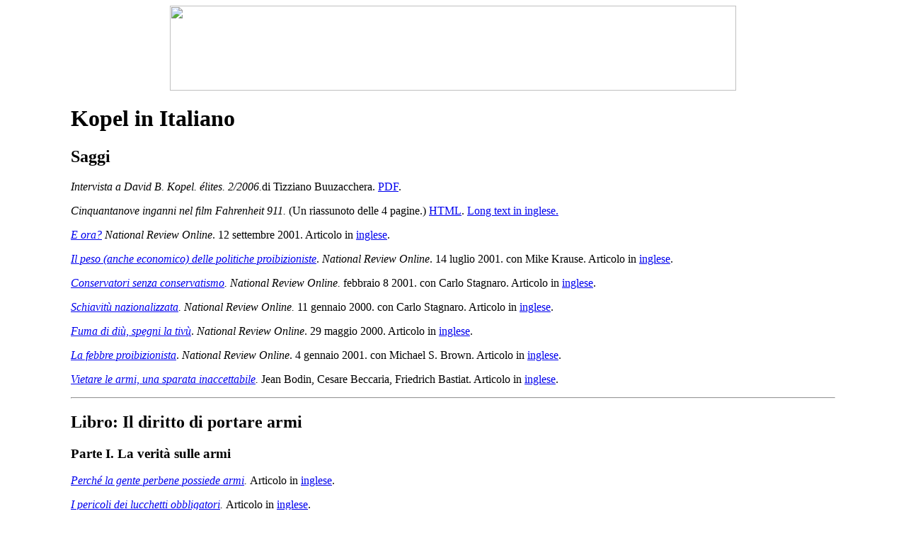

--- FILE ---
content_type: text/html; charset=UTF-8
request_url: https://davekopel.org/Kopel-in-Italiano.htm/Italiano/2A/Mags/Italiano/NRO/2001/Italiano/Italiano/NRO/2001/Italiano/2A/Mags/Italiano/NRO/2001/Italiano/Italiano/Italiano/Italiano/2A/Mags/Italiano/2A/Foreign/Francais/2A/Mags/ThomasJeffersonForever.htm
body_size: 15584
content:
<html><!-- #BeginTemplate "/Templates/ItalianoWide.dwt" --><!-- DW6 -->

<head>
<meta http-equiv="Content-Language" content="it">
<meta http-equiv="Content-Type" content="text/html; charset=windows-1252">
<meta name="viewport" content="width=device-width, initial-scale=1.0, maximum-scale=2.0, user-scalable=yes" />
<link media="Screen" href="Italiano/styles.css" type="text/css" rel="stylesheet" /> 
<link media="handheld, only screen and (max-width: 480px), only screen and (max-device-width: 480px)" href="Italiano/mobile.css" type="text/css" rel="stylesheet" /> 
<!--[if IEMobile]>
 <link rel="stylesheet" type="text/css" href="mobile2.css" media="screen" />
 <![endif]-->
<!-- #BeginEditable "doctitle" -->
<title>Kopel in Italiano</title>
<!-- #EndEditable -->
<link rel="Shortcut Icon" href="/DK_favicon.ico">
<link href="TOC.css" rel="stylesheet" type="text/css">
<p align="center">
<img border="0" src="Italiano/KopelItalian32.jpg" width="800" height="120"></p>
</head>

<body leftmargin="100" rightmargin="100">

<!-- #BeginEditable "Main" -->
<h1>
Kopel in Italiano</h1>
<h2>Saggi</h2>
<p><em>Intervista a David B. Kopel. &eacute;lites. 2/2006.</em>di Tizziano Buuzacchera. <a href="Italiano/elites-Interventi.pdf" target="_blank">PDF</a>.</p>
<p><em>Cinquantanove inganni nel film Fahrenheit 911. </em>(Un 
  riassunoto delle 4 pagine.)
  <a href="redirect/Terror/Cinquantanove-Inganni-nel-film-Fahrenheit-911.htm" target="_blank">HTML</a>.
  <a href="http://www.davekopel.com/Terror/Fiftysix-Deceits-in-Fahrenheit-911.htm" target="_blank">
Long text in inglese.</a></p>
<p><em><a href="http://www.ideazione.com/settimanale/numeri_speciali/speciale_USA/kopel.htm" target="_blank">
  E ora?</a> National Review Online</em>. 12 settembre 2001.
  
  Articolo in <a href="NRO/2001/What-Now.htm" target="_blank">inglese</a>.
</p>
<p><em><a href="Italiano/Il-peso-delle-politiche-proibizioniste.htm" target="_blank">Il peso (anche economico) delle politiche proibizioniste</a></em>. <em>National Review Online</em>. 14 
  luglio 2001. 
  con Mike 
  Krause. 
  Articolo in <a href="NRO/2001/The-Prohibitionists-Burden.htm" target="_blank">
inglese</a>.</p>
<p>
  <em><a href="Italiano/Conservatori-senza-conservatorismo.html" target="_blank">Conservatori 
  senza conservatismo</a>. National Review Online. </em>febbraio 8 2001. con Carlo Stagnaro. 
  
  Articolo in
<a href="NRO/2001/Conservatives-without-Conservatism.htm" target="_blank">inglese</a>.</p>
<p>
  <em><a href="Italiano/Schiavitu--nazionalizzata.htm" target="_blank">Schiavit&ugrave; nazionalizzata</a>. National Review 
  Online. </em>11 gennaio 2000. con Carlo Stagnaro. 
  Articolo in <a href="NRO/2001/Nationalized-Slavery.htm" target="_blank">
inglese</a>.</p>
<p>
  <em><a href="Italiano/FUMA-DI-PIU-SPEGNI-LA-TIVU.htm" target="_blank">Fuma di di&ugrave;, spegni la 
  tiv&ugrave;</a></em>. <em>National Review Online</em>. 
  29 maggio 2000. 
Articolo in <a href="NRO/2000/Tune-out-Light-up.htm" target="_blank">inglese</a>.</p>
<p>
  <a href="http://digilander.libero.it/biblioego/KopelBrown.htm" target="_blank"><em>L</em></a><em><a href="http://digilander.libero.it/biblioego/KopelBrown.htm" target="_blank">a 
    febbre proibizionista</a></em>. <em>National Review Online</em>. 
  4 gennaio 2001. con Michael S. Brown. 
Articolo in <a href="NRO/2001/Prohibition-Fever.htm" target="_blank">inglese</a>.</p>
<p>
  <em><a href="Italiano/Beccaria-Bodin-Bastiat.htm" target="_blank">
Vietare le armi, una sparata inaccettabile</a>. </em>Jean Bodin, Cesare Beccaria, Friedrich Bastiat. Articolo in <a href="2A/Mags/BodinBecarriaBastiat.htm" target="_blank">inglese</a>.<em></em></p>
<hr>
 
<h2>Libro: Il diritto di portare armi</h2>
<h3>
  Parte 
I. La verit&agrave; sulle armi</h3><p>
    
  <em><a href="Italiano/Perche-la-gente-perbene-possiede-armi.htm" target="_blank">Perch&eacute; la 
  gente perbene possiede armi</a>. </em>Articolo in <a href="2A/OpEds/Why_Good_People_Own_Guns.htm" target="_blank">inglese</a>.<p>
  <em><a href="Italiano/I-pericoli-dei-lucchetti-obbligatori.htm" target="_blank">I pericoli dei 
    lucchetti obbligatori</a>. </em>Articolo in <a href="NRO/2000/Dangers-of-Mandatory-Gun-Locks.htm" target="_blank">inglese</a>.</p>
<p>
  <em><a href="Italiano/Donna-armata-mezza-salvata.htm" target="_blank">
Donna armata mezza salvata</a>.</em> Articolo in <a href="2A/OpEds/op071994.htm" target="_blank">inglese</a><em>.</em><p>
  <em><a href="Italiano/Gli-stupratori-vogliono-il-controllo-delle-armi.htm" target="_blank">Gli 
  stupratori vogliono il controllo delle armi</a>. </em>Articolo in
  <a href="NRO/2000/Rapists-Like-Gun-Control.htm" target="_blank">inglese</a><em>.</em></p>
<p><a href="Italiano/Perche-i-bambini-non-devono-temere-le-armi.htm" target="_blank"><em>Perch&eacute;</em> <em>i bambini</em> <em>non devono temere le armi</em></a>. Articolo in <a href="http://www.cato.org/dailys/06-01-99a.html" target="_blank">inglese</a>. 
  Articolo in
<a href="http://www.elcato.org/armasycerrojos.htm" target="_blank">spagnolo</a>.</p>
<p>
  <em><a href="Italiano/La-fallacia-del-43-a-1.htm" target="_blank">La fallacia del &quot;43 a 1&quot;</a>. </em>Articolo in <a href="NRO/2001/The-Fallacy-of-43-to-1.htm" target="_blank">
inglese</a>.</p>
<p>
  <em><a href="Italiano/Le-vittorie-non-dette-dei-permessi-di-porto-occulto.htm" target="_blank">
  Le vittorie non dette dei permessi di porto occulto</a>. </em>Articolo in
<a href="http://www.policyreview.org/jul96/labs.html" target="_blank">inglese</a><em>.</em></p>
<p>
  <em><a href="Italiano/Pasticcio-svizzero.htm" target="_blank">Pasticcio svizzero</a>. </em>Articolo in
<a href="NRO/2001/Swiss-Mess.htm" target="_blank">inglese</a>.</p>
<p>
  <em><a href="Italiano/Le-leggi-contro-le-armi-non-hanno-fermato-Littleton.htm" target="_blank">Le leggi contro le armi non hanno fermato l'assassino di Littleton</a>. </em>Articolo in <a href="2A/OpEds/Thompson.htm" target="_blank">inglese</a><em>.</em></p>
<p>
  <em><a href="Italiano/Dio-crede-nel-controllo-delle-armi.htm" target="_blank">Dio crede nel 
controllo delle armi?</a> </em>Articolo in <a href="2A/Mags/oprelign.htm" target="_blank">inglese</a><em>.</em></p>
<h3> Parte II. 
Armi a scuola</h3>
<p>
  <em><a href="Italiano/Non-lasciamo-che-le-scuole-la-passino-liscia.htm" target="_blank">Non 
  lasciamo che le scuole la passino liscia</a>. </em>Articolo in
<a href="NRO/2000/Don't-Let-Schools-off-the-Hook.htm" target="_blank">inglese</a>.</p>
<p>
  <em><a href="Italiano/Buon-senso-zero.htm" target="_blank">Buon senso 
zero</a>. </em>Articolo in <a href="NRO/2001/Zero-Good-Sense.htm" target="_blank">inglese</a>.</p>

 
<h3>Parte III. I nemici 
delle armi</h3>

<p>
<em><a href="Italiano/Quando-la-politica-uccide.htm" target="_blank">Quando la politica uccide</a></em></p>
<p>
  <em><a href="Italiano/Il-controllo-di-Hitler.htm" target="_blank">Il controllo di Hitler</a>. </em>Articolo in <a href="NRO/2003/Hitler's-Control.htm" target="_blank">inglese</a><em>. </em><a href="Francais/Le-Contr�le-d'Hitler.htm" target="_blank">Articolo 
in francese</a>.</p>
<p>
  <em><a href="Italiano/Il-controllo-delle-armi-comunista.htm" target="_blank">Il controllo 
delle armi comunista</a>. </em>Articolo in <a href="2A/Mags/crcommst.htm" target="_blank">inglese</a><em>.</em></p>
<p>
  <em><a href="Italiano/UN-armi-leggere.htm" target="_blank">La conferenza dell'Onu sulle armi leggere</a>. </em>Articolo in <a href="2A/Foreign/UN-Small-Arms-Conference.htm" target="_blank">
inglese</a></p>
<p>
<em><a href="Italiano/L'armeria-inglese.htm" target="_blank">L'armeria inglese</a>. </em>Articolo in <a href="NRO/2003/British-Gun-Closet.htm" target="_blank">inglese</a></p>
<p>
<em><a href="Italiano/Terrorismo-e-armi.htm" target="_blank">Terrorismo e armi</a>. </em>Articolo in <a href="NRO/2001/Terrorism-and-Guns.htm" target="_blank">inglese</a>.</p>
<h3>
  
Parte IV. La nostra prima libert&agrave;</h3>
<p>
  <em><a href="Italiano/Gli-anti-armi-e-il-primo-emendamento.htm" target="_blank">Gli anti-armi 
  e il primo emendamento</a>. </em>Articolo in <a href="2A/Mags/anti-gunners-target-gun-ads-first-amendment.htm" target="_blank">
inglese</a>.</p>
<p>
  <em><a href="Italiano/Armi-della-nostra-liberta.htm" target="_blank">Le armi della nostra liberta</a>. </em>Articolo in <a href="NRO/2000/Guns-of-Our-Freedom.htm" target="_blank">inglese</a>.</p>
<p>
  <em><a href="Italiano/Mondo-senz-armi.htm" target="_blank">Un mondo senz'armi</a>. 
  </em>Articolo in <a href="NRO/2001/A-World-Without-Guns.htm" target="_blank">inglese</a>. 
  <a href="2A/Foreign/Un-Monde-Sans-Armes.htm" target="_blank">
  Articolo 
  in francese</a>. Articolo in <a href="Espanol/Un-mundo-sin-armas-de-fuego.htm" target="_blank">spagnole</a>. 
Articolo in <a href="Portugu&ecirc;s/Imagine-um-mundo-sem-armas.htm" target="_blank">portoghese</a>.</p>
<p>
  <em><a href="Italiano/Thomas-Jefferson-Forever-in-Italiano.htm" target="_blank">Thomas 
  Jefferson Forever</a>. </em>Articolo in <a href="2A/Mags/ThomasJeffersonForever.htm" target="_blank">
inglese</a>.</p>

<hr>
<h2>Capitoli in libri</h2>
 
<p>
  <em><a href="Italiano/E-se-avessimo-preso-la-Columbine-seriamente.htm" target="_blank">E se avessimo preso
    la Columbine 
  seriamente?</a></em> in <span class="titolo"><em><a href="http://www.ebooksitalia.com/eng/detail_ebook.lasso?codice_prodotto=20070323190945302281" target="_blank">Io sparo 
      che me la cavo</a>: </em><em>Quando essere 
        armati &egrave; un diritto.</em> di David Kopel &amp; 
  Carlo Stagnaro. Leonardo Facco Editore. 2000, Pagine 40. 
  Argomenti a favore della libert&agrave; di portare armi. 
Articolo in <a href="2A/Mags/WhatIfWeHadTakenColumbineSeriously.htm" target="_blank">inglese</a>.</p>
<p>
  <em><a href="Italiano/La-Liberta-l'escrito-e-la-legge.htm" target="_blank">La libert&agrave;, 
  l'esercito e la legge</a> </em>in <em><a href="http://www.amazon.co.uk/Waco-Una-strage-Stato-americana/dp/8872266025" target="_blank">Waco: Una strage di 
      stato Americana</a></em> (Stampa Alternativa 2001). Articolo in <a href="Waco/LawRev/CanSoldiersBePeaceOfficers.htm" target="_blank">
inglese</a>.<hr>
<h2>Saggi in inglese di Kopel: 
l'Italia &amp; Roma</h2><p><a href="NRO/2002/Getting-with-It.htm" target="_blank">Getting with It</a>. Italians move toward protecting self-defense. <em>National
  Review Online</em>. 7 
    maggio
    2002. Con Carlo Stagnaro.</p>


<p><a href="2A/Mags/Italy.htm" target="_blank">Gianni, Get Your Gun</a>. The surprising emergence of gun rights in Italy. <em>Chronicles.</em> dicembre 2001. Con Carlo Stagnaro.</p>


<p><a href="NRO/2001/Orwell-in-Italy.htm" target="_blank">Orwell in Italy</a>.<em> National Review Online</em>. 25 aprile 2001. Con
  Carlo Stagnaro. Old media gets government to crack down on Internet 
journalists.</p>

<p>
  <a href="2A/Mags/FoundersReadingofAncientHistory.htm" target="_blank">
  The
  Founders' Reading of Ancient History</a>. 
 febbraio 2000. <em>Chronicles</em>.<hr>

 
<h2>
Links utili</h2>
<p>
  
  <a href="http://www.brunoleoni.it/" target="_blank">Istituto Bruno Leoni</a> 
<p>
  <a href="http://www.silviagentile.it/Studio_Legale_Avv._Silvia_Gentile/Chi_sono.html" target="_blank">Silvia 
Gentile</a><p><a href="http://www.fst-ssv.ch/DesktopDefault.aspx" target="_blank">Federazione sportiva 
      svizzera di tiro</a></p>
<p>
  <a href="http://www.armietiro.it/" target="_blank">
  Armi e tiro</a> - 
E-magazine sulle armi </p>
<p><a href="http://www.fitds.it" target="_blank">Federazione Italiana 
Tiro Dinamico Sportivo (FITDS)</a></p>
<p>
  <a href="http://www.stephenhalbrook.com/svizzera.html" target="_blank">
  La Svizzera nel 
  mirino</a>. La neutralit&agrave; armata della Svizzera nella seconda guerra 
mondiale. di Stephen P. Halbrook</p>
<p>Pierre Lemieux, <em><a href="http://www.pierrelemieux.org/artsleep-it.html" target="_blank">Il diritto di dormire e portare armi</a> 
  </em>(aprile 2001) 
</p>
<p>Pierre Lemieux, <em><a href="http://www.pierrelemieux.org/artagent-it.html" target="_blank">Lettera a un poliziotto canadese</a></em> (aprile 2001)</p>
<p>blog:
<a href="http://extropolitca.blogspot.com/index.html" target="_blank">Extrapolitica</a></p><!-- #EndEditable -->
 
<hr>
 <!--webbot bot="Navigation" S-Type="sequence" S-Orientation="horizontal" S-Rendering="graphics" B-Include-Home="FALSE" B-Include-Up="FALSE" U-Page="sid:1070" startspan --><!--webbot bot="Navigation" i-checksum="0" endspan --><p>
 <p>
<font face="Verdana" size="2">
 Condividi questa pagina</font>: 
<!--webbot bot="HTMLMarkup" startspan --><!-- AddThis Button BEGIN -->
<div class="addthis_toolbox addthis_default_style">
<a class="addthis_button_tweet"></a>
<a class="addthis_button_facebook"></a>
<a class="addthis_button_reddit"></a>
<a class="addthis_button_stumbleupon_badge"></a>
<a class="addthis_button_email"></a>
<a class="addthis_button_favorites"></a>
<a class="addthis_button_print"></a>
<span class="addthis_separator">|</span>
<a href="http://www.addthis.com/bookmark.php?v=250&amp;username=davekopel" class="addthis_button_expanded">More</a>
</div>
<script type="text/javascript" src="http://s7.addthis.com/js/250/addthis_widget.js#username=davekopel"></script>
<!-- AddThis Button END -->
<!--webbot bot="HTMLMarkup" endspan --></p>
<p>
<a href="http://www.davekopel.org/feed.xml">
<img border="0" src="http://davekopel.org/images/RSSbutton.gif" width="80" height="15" alt="Kopel RSS feed"></a>
<font face="Verdana" size="2">
 Fare clic sull'icona per ottenere gli aggiornamenti RSS / XML di questo sito e 
dei post sul blog di Dave</font>.</p>
<p>Segui Dave su <a href="http://twitter.com/davekopel">Twitter</a>.</p><p> 

<!-- Put the following javascript before the closing </head> tag. -->
<font face="Verdana" size="2">
 Cerca nel sito Web Kopel</font>:<script>
 (function() {
 var cx = '011426545085433219907:zrmyachptuu';
 var gcse = document.createElement('script'); gcse.type = 'text/javascript'; gcse.async = true;
 gcse.src = (document.location.protocol == 'https:' ? 'https:' : 'http:') +
 '//www.google.com/cse/cse.js?cx=' + cx;
 var s = document.getElementsByTagName('script')[0]; s.parentNode.insertBefore(gcse, s);
 })();
</script>
<!-- Place this tag where you want both of the search box and the search results to render -->
<gcse:search></gcse:search>
</p>
 
<p>
 Niente di quanto scritto deve intendersi come necessariamente rappresentante 
 il punto di vista dell'Independence Institute. </font>727 E. 16th Ave., 
	Denver, Colorado, 80203. Unito Dichiara 
 dell-America. Il telefono 303-279-6536. (email)webmngr @ i2i.org </font>
<p align="center">
 <b>Copyright (c) 2015</b><p align="center">
<p align="center">
 </td>
<script type="text/javascript">

 var _gaq = _gaq || [];
 _gaq.push(['_setAccount', 'UA-36363646-1']);
 _gaq.push(['_setDomainName', 'davekopel.org']);
 _gaq.push(['_setAllowLinker', true]);
 _gaq.push(['_trackPageview']);

 (function() {
 var ga = document.createElement('script'); ga.type = 'text/javascript'; ga.async = true;
 ga.src = ('https:' == document.location.protocol ? 'https://ssl' : 'http://www') + '.google-analytics.com/ga.js';
 var s = document.getElementsByTagName('script')[0]; s.parentNode.insertBefore(ga, s);
 })();
</script>
</body>
<!-- #EndTemplate --></html>